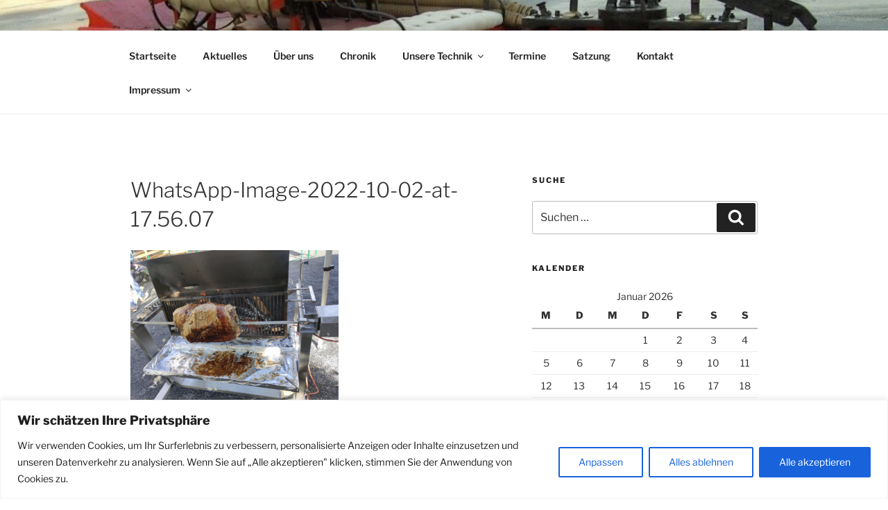

--- FILE ---
content_type: text/html; charset=utf-8
request_url: https://www.google.com/recaptcha/api2/anchor?ar=1&k=6Le2Pn0qAAAAALJR-1lp1C-_amLgIoTSXtwvmsuT&co=aHR0cHM6Ly93d3cuYWx0LXRlY2huaWstcHV0emthdS5kZTo0NDM.&hl=en&v=PoyoqOPhxBO7pBk68S4YbpHZ&size=invisible&anchor-ms=20000&execute-ms=30000&cb=w4vtzwn5707x
body_size: 48619
content:
<!DOCTYPE HTML><html dir="ltr" lang="en"><head><meta http-equiv="Content-Type" content="text/html; charset=UTF-8">
<meta http-equiv="X-UA-Compatible" content="IE=edge">
<title>reCAPTCHA</title>
<style type="text/css">
/* cyrillic-ext */
@font-face {
  font-family: 'Roboto';
  font-style: normal;
  font-weight: 400;
  font-stretch: 100%;
  src: url(//fonts.gstatic.com/s/roboto/v48/KFO7CnqEu92Fr1ME7kSn66aGLdTylUAMa3GUBHMdazTgWw.woff2) format('woff2');
  unicode-range: U+0460-052F, U+1C80-1C8A, U+20B4, U+2DE0-2DFF, U+A640-A69F, U+FE2E-FE2F;
}
/* cyrillic */
@font-face {
  font-family: 'Roboto';
  font-style: normal;
  font-weight: 400;
  font-stretch: 100%;
  src: url(//fonts.gstatic.com/s/roboto/v48/KFO7CnqEu92Fr1ME7kSn66aGLdTylUAMa3iUBHMdazTgWw.woff2) format('woff2');
  unicode-range: U+0301, U+0400-045F, U+0490-0491, U+04B0-04B1, U+2116;
}
/* greek-ext */
@font-face {
  font-family: 'Roboto';
  font-style: normal;
  font-weight: 400;
  font-stretch: 100%;
  src: url(//fonts.gstatic.com/s/roboto/v48/KFO7CnqEu92Fr1ME7kSn66aGLdTylUAMa3CUBHMdazTgWw.woff2) format('woff2');
  unicode-range: U+1F00-1FFF;
}
/* greek */
@font-face {
  font-family: 'Roboto';
  font-style: normal;
  font-weight: 400;
  font-stretch: 100%;
  src: url(//fonts.gstatic.com/s/roboto/v48/KFO7CnqEu92Fr1ME7kSn66aGLdTylUAMa3-UBHMdazTgWw.woff2) format('woff2');
  unicode-range: U+0370-0377, U+037A-037F, U+0384-038A, U+038C, U+038E-03A1, U+03A3-03FF;
}
/* math */
@font-face {
  font-family: 'Roboto';
  font-style: normal;
  font-weight: 400;
  font-stretch: 100%;
  src: url(//fonts.gstatic.com/s/roboto/v48/KFO7CnqEu92Fr1ME7kSn66aGLdTylUAMawCUBHMdazTgWw.woff2) format('woff2');
  unicode-range: U+0302-0303, U+0305, U+0307-0308, U+0310, U+0312, U+0315, U+031A, U+0326-0327, U+032C, U+032F-0330, U+0332-0333, U+0338, U+033A, U+0346, U+034D, U+0391-03A1, U+03A3-03A9, U+03B1-03C9, U+03D1, U+03D5-03D6, U+03F0-03F1, U+03F4-03F5, U+2016-2017, U+2034-2038, U+203C, U+2040, U+2043, U+2047, U+2050, U+2057, U+205F, U+2070-2071, U+2074-208E, U+2090-209C, U+20D0-20DC, U+20E1, U+20E5-20EF, U+2100-2112, U+2114-2115, U+2117-2121, U+2123-214F, U+2190, U+2192, U+2194-21AE, U+21B0-21E5, U+21F1-21F2, U+21F4-2211, U+2213-2214, U+2216-22FF, U+2308-230B, U+2310, U+2319, U+231C-2321, U+2336-237A, U+237C, U+2395, U+239B-23B7, U+23D0, U+23DC-23E1, U+2474-2475, U+25AF, U+25B3, U+25B7, U+25BD, U+25C1, U+25CA, U+25CC, U+25FB, U+266D-266F, U+27C0-27FF, U+2900-2AFF, U+2B0E-2B11, U+2B30-2B4C, U+2BFE, U+3030, U+FF5B, U+FF5D, U+1D400-1D7FF, U+1EE00-1EEFF;
}
/* symbols */
@font-face {
  font-family: 'Roboto';
  font-style: normal;
  font-weight: 400;
  font-stretch: 100%;
  src: url(//fonts.gstatic.com/s/roboto/v48/KFO7CnqEu92Fr1ME7kSn66aGLdTylUAMaxKUBHMdazTgWw.woff2) format('woff2');
  unicode-range: U+0001-000C, U+000E-001F, U+007F-009F, U+20DD-20E0, U+20E2-20E4, U+2150-218F, U+2190, U+2192, U+2194-2199, U+21AF, U+21E6-21F0, U+21F3, U+2218-2219, U+2299, U+22C4-22C6, U+2300-243F, U+2440-244A, U+2460-24FF, U+25A0-27BF, U+2800-28FF, U+2921-2922, U+2981, U+29BF, U+29EB, U+2B00-2BFF, U+4DC0-4DFF, U+FFF9-FFFB, U+10140-1018E, U+10190-1019C, U+101A0, U+101D0-101FD, U+102E0-102FB, U+10E60-10E7E, U+1D2C0-1D2D3, U+1D2E0-1D37F, U+1F000-1F0FF, U+1F100-1F1AD, U+1F1E6-1F1FF, U+1F30D-1F30F, U+1F315, U+1F31C, U+1F31E, U+1F320-1F32C, U+1F336, U+1F378, U+1F37D, U+1F382, U+1F393-1F39F, U+1F3A7-1F3A8, U+1F3AC-1F3AF, U+1F3C2, U+1F3C4-1F3C6, U+1F3CA-1F3CE, U+1F3D4-1F3E0, U+1F3ED, U+1F3F1-1F3F3, U+1F3F5-1F3F7, U+1F408, U+1F415, U+1F41F, U+1F426, U+1F43F, U+1F441-1F442, U+1F444, U+1F446-1F449, U+1F44C-1F44E, U+1F453, U+1F46A, U+1F47D, U+1F4A3, U+1F4B0, U+1F4B3, U+1F4B9, U+1F4BB, U+1F4BF, U+1F4C8-1F4CB, U+1F4D6, U+1F4DA, U+1F4DF, U+1F4E3-1F4E6, U+1F4EA-1F4ED, U+1F4F7, U+1F4F9-1F4FB, U+1F4FD-1F4FE, U+1F503, U+1F507-1F50B, U+1F50D, U+1F512-1F513, U+1F53E-1F54A, U+1F54F-1F5FA, U+1F610, U+1F650-1F67F, U+1F687, U+1F68D, U+1F691, U+1F694, U+1F698, U+1F6AD, U+1F6B2, U+1F6B9-1F6BA, U+1F6BC, U+1F6C6-1F6CF, U+1F6D3-1F6D7, U+1F6E0-1F6EA, U+1F6F0-1F6F3, U+1F6F7-1F6FC, U+1F700-1F7FF, U+1F800-1F80B, U+1F810-1F847, U+1F850-1F859, U+1F860-1F887, U+1F890-1F8AD, U+1F8B0-1F8BB, U+1F8C0-1F8C1, U+1F900-1F90B, U+1F93B, U+1F946, U+1F984, U+1F996, U+1F9E9, U+1FA00-1FA6F, U+1FA70-1FA7C, U+1FA80-1FA89, U+1FA8F-1FAC6, U+1FACE-1FADC, U+1FADF-1FAE9, U+1FAF0-1FAF8, U+1FB00-1FBFF;
}
/* vietnamese */
@font-face {
  font-family: 'Roboto';
  font-style: normal;
  font-weight: 400;
  font-stretch: 100%;
  src: url(//fonts.gstatic.com/s/roboto/v48/KFO7CnqEu92Fr1ME7kSn66aGLdTylUAMa3OUBHMdazTgWw.woff2) format('woff2');
  unicode-range: U+0102-0103, U+0110-0111, U+0128-0129, U+0168-0169, U+01A0-01A1, U+01AF-01B0, U+0300-0301, U+0303-0304, U+0308-0309, U+0323, U+0329, U+1EA0-1EF9, U+20AB;
}
/* latin-ext */
@font-face {
  font-family: 'Roboto';
  font-style: normal;
  font-weight: 400;
  font-stretch: 100%;
  src: url(//fonts.gstatic.com/s/roboto/v48/KFO7CnqEu92Fr1ME7kSn66aGLdTylUAMa3KUBHMdazTgWw.woff2) format('woff2');
  unicode-range: U+0100-02BA, U+02BD-02C5, U+02C7-02CC, U+02CE-02D7, U+02DD-02FF, U+0304, U+0308, U+0329, U+1D00-1DBF, U+1E00-1E9F, U+1EF2-1EFF, U+2020, U+20A0-20AB, U+20AD-20C0, U+2113, U+2C60-2C7F, U+A720-A7FF;
}
/* latin */
@font-face {
  font-family: 'Roboto';
  font-style: normal;
  font-weight: 400;
  font-stretch: 100%;
  src: url(//fonts.gstatic.com/s/roboto/v48/KFO7CnqEu92Fr1ME7kSn66aGLdTylUAMa3yUBHMdazQ.woff2) format('woff2');
  unicode-range: U+0000-00FF, U+0131, U+0152-0153, U+02BB-02BC, U+02C6, U+02DA, U+02DC, U+0304, U+0308, U+0329, U+2000-206F, U+20AC, U+2122, U+2191, U+2193, U+2212, U+2215, U+FEFF, U+FFFD;
}
/* cyrillic-ext */
@font-face {
  font-family: 'Roboto';
  font-style: normal;
  font-weight: 500;
  font-stretch: 100%;
  src: url(//fonts.gstatic.com/s/roboto/v48/KFO7CnqEu92Fr1ME7kSn66aGLdTylUAMa3GUBHMdazTgWw.woff2) format('woff2');
  unicode-range: U+0460-052F, U+1C80-1C8A, U+20B4, U+2DE0-2DFF, U+A640-A69F, U+FE2E-FE2F;
}
/* cyrillic */
@font-face {
  font-family: 'Roboto';
  font-style: normal;
  font-weight: 500;
  font-stretch: 100%;
  src: url(//fonts.gstatic.com/s/roboto/v48/KFO7CnqEu92Fr1ME7kSn66aGLdTylUAMa3iUBHMdazTgWw.woff2) format('woff2');
  unicode-range: U+0301, U+0400-045F, U+0490-0491, U+04B0-04B1, U+2116;
}
/* greek-ext */
@font-face {
  font-family: 'Roboto';
  font-style: normal;
  font-weight: 500;
  font-stretch: 100%;
  src: url(//fonts.gstatic.com/s/roboto/v48/KFO7CnqEu92Fr1ME7kSn66aGLdTylUAMa3CUBHMdazTgWw.woff2) format('woff2');
  unicode-range: U+1F00-1FFF;
}
/* greek */
@font-face {
  font-family: 'Roboto';
  font-style: normal;
  font-weight: 500;
  font-stretch: 100%;
  src: url(//fonts.gstatic.com/s/roboto/v48/KFO7CnqEu92Fr1ME7kSn66aGLdTylUAMa3-UBHMdazTgWw.woff2) format('woff2');
  unicode-range: U+0370-0377, U+037A-037F, U+0384-038A, U+038C, U+038E-03A1, U+03A3-03FF;
}
/* math */
@font-face {
  font-family: 'Roboto';
  font-style: normal;
  font-weight: 500;
  font-stretch: 100%;
  src: url(//fonts.gstatic.com/s/roboto/v48/KFO7CnqEu92Fr1ME7kSn66aGLdTylUAMawCUBHMdazTgWw.woff2) format('woff2');
  unicode-range: U+0302-0303, U+0305, U+0307-0308, U+0310, U+0312, U+0315, U+031A, U+0326-0327, U+032C, U+032F-0330, U+0332-0333, U+0338, U+033A, U+0346, U+034D, U+0391-03A1, U+03A3-03A9, U+03B1-03C9, U+03D1, U+03D5-03D6, U+03F0-03F1, U+03F4-03F5, U+2016-2017, U+2034-2038, U+203C, U+2040, U+2043, U+2047, U+2050, U+2057, U+205F, U+2070-2071, U+2074-208E, U+2090-209C, U+20D0-20DC, U+20E1, U+20E5-20EF, U+2100-2112, U+2114-2115, U+2117-2121, U+2123-214F, U+2190, U+2192, U+2194-21AE, U+21B0-21E5, U+21F1-21F2, U+21F4-2211, U+2213-2214, U+2216-22FF, U+2308-230B, U+2310, U+2319, U+231C-2321, U+2336-237A, U+237C, U+2395, U+239B-23B7, U+23D0, U+23DC-23E1, U+2474-2475, U+25AF, U+25B3, U+25B7, U+25BD, U+25C1, U+25CA, U+25CC, U+25FB, U+266D-266F, U+27C0-27FF, U+2900-2AFF, U+2B0E-2B11, U+2B30-2B4C, U+2BFE, U+3030, U+FF5B, U+FF5D, U+1D400-1D7FF, U+1EE00-1EEFF;
}
/* symbols */
@font-face {
  font-family: 'Roboto';
  font-style: normal;
  font-weight: 500;
  font-stretch: 100%;
  src: url(//fonts.gstatic.com/s/roboto/v48/KFO7CnqEu92Fr1ME7kSn66aGLdTylUAMaxKUBHMdazTgWw.woff2) format('woff2');
  unicode-range: U+0001-000C, U+000E-001F, U+007F-009F, U+20DD-20E0, U+20E2-20E4, U+2150-218F, U+2190, U+2192, U+2194-2199, U+21AF, U+21E6-21F0, U+21F3, U+2218-2219, U+2299, U+22C4-22C6, U+2300-243F, U+2440-244A, U+2460-24FF, U+25A0-27BF, U+2800-28FF, U+2921-2922, U+2981, U+29BF, U+29EB, U+2B00-2BFF, U+4DC0-4DFF, U+FFF9-FFFB, U+10140-1018E, U+10190-1019C, U+101A0, U+101D0-101FD, U+102E0-102FB, U+10E60-10E7E, U+1D2C0-1D2D3, U+1D2E0-1D37F, U+1F000-1F0FF, U+1F100-1F1AD, U+1F1E6-1F1FF, U+1F30D-1F30F, U+1F315, U+1F31C, U+1F31E, U+1F320-1F32C, U+1F336, U+1F378, U+1F37D, U+1F382, U+1F393-1F39F, U+1F3A7-1F3A8, U+1F3AC-1F3AF, U+1F3C2, U+1F3C4-1F3C6, U+1F3CA-1F3CE, U+1F3D4-1F3E0, U+1F3ED, U+1F3F1-1F3F3, U+1F3F5-1F3F7, U+1F408, U+1F415, U+1F41F, U+1F426, U+1F43F, U+1F441-1F442, U+1F444, U+1F446-1F449, U+1F44C-1F44E, U+1F453, U+1F46A, U+1F47D, U+1F4A3, U+1F4B0, U+1F4B3, U+1F4B9, U+1F4BB, U+1F4BF, U+1F4C8-1F4CB, U+1F4D6, U+1F4DA, U+1F4DF, U+1F4E3-1F4E6, U+1F4EA-1F4ED, U+1F4F7, U+1F4F9-1F4FB, U+1F4FD-1F4FE, U+1F503, U+1F507-1F50B, U+1F50D, U+1F512-1F513, U+1F53E-1F54A, U+1F54F-1F5FA, U+1F610, U+1F650-1F67F, U+1F687, U+1F68D, U+1F691, U+1F694, U+1F698, U+1F6AD, U+1F6B2, U+1F6B9-1F6BA, U+1F6BC, U+1F6C6-1F6CF, U+1F6D3-1F6D7, U+1F6E0-1F6EA, U+1F6F0-1F6F3, U+1F6F7-1F6FC, U+1F700-1F7FF, U+1F800-1F80B, U+1F810-1F847, U+1F850-1F859, U+1F860-1F887, U+1F890-1F8AD, U+1F8B0-1F8BB, U+1F8C0-1F8C1, U+1F900-1F90B, U+1F93B, U+1F946, U+1F984, U+1F996, U+1F9E9, U+1FA00-1FA6F, U+1FA70-1FA7C, U+1FA80-1FA89, U+1FA8F-1FAC6, U+1FACE-1FADC, U+1FADF-1FAE9, U+1FAF0-1FAF8, U+1FB00-1FBFF;
}
/* vietnamese */
@font-face {
  font-family: 'Roboto';
  font-style: normal;
  font-weight: 500;
  font-stretch: 100%;
  src: url(//fonts.gstatic.com/s/roboto/v48/KFO7CnqEu92Fr1ME7kSn66aGLdTylUAMa3OUBHMdazTgWw.woff2) format('woff2');
  unicode-range: U+0102-0103, U+0110-0111, U+0128-0129, U+0168-0169, U+01A0-01A1, U+01AF-01B0, U+0300-0301, U+0303-0304, U+0308-0309, U+0323, U+0329, U+1EA0-1EF9, U+20AB;
}
/* latin-ext */
@font-face {
  font-family: 'Roboto';
  font-style: normal;
  font-weight: 500;
  font-stretch: 100%;
  src: url(//fonts.gstatic.com/s/roboto/v48/KFO7CnqEu92Fr1ME7kSn66aGLdTylUAMa3KUBHMdazTgWw.woff2) format('woff2');
  unicode-range: U+0100-02BA, U+02BD-02C5, U+02C7-02CC, U+02CE-02D7, U+02DD-02FF, U+0304, U+0308, U+0329, U+1D00-1DBF, U+1E00-1E9F, U+1EF2-1EFF, U+2020, U+20A0-20AB, U+20AD-20C0, U+2113, U+2C60-2C7F, U+A720-A7FF;
}
/* latin */
@font-face {
  font-family: 'Roboto';
  font-style: normal;
  font-weight: 500;
  font-stretch: 100%;
  src: url(//fonts.gstatic.com/s/roboto/v48/KFO7CnqEu92Fr1ME7kSn66aGLdTylUAMa3yUBHMdazQ.woff2) format('woff2');
  unicode-range: U+0000-00FF, U+0131, U+0152-0153, U+02BB-02BC, U+02C6, U+02DA, U+02DC, U+0304, U+0308, U+0329, U+2000-206F, U+20AC, U+2122, U+2191, U+2193, U+2212, U+2215, U+FEFF, U+FFFD;
}
/* cyrillic-ext */
@font-face {
  font-family: 'Roboto';
  font-style: normal;
  font-weight: 900;
  font-stretch: 100%;
  src: url(//fonts.gstatic.com/s/roboto/v48/KFO7CnqEu92Fr1ME7kSn66aGLdTylUAMa3GUBHMdazTgWw.woff2) format('woff2');
  unicode-range: U+0460-052F, U+1C80-1C8A, U+20B4, U+2DE0-2DFF, U+A640-A69F, U+FE2E-FE2F;
}
/* cyrillic */
@font-face {
  font-family: 'Roboto';
  font-style: normal;
  font-weight: 900;
  font-stretch: 100%;
  src: url(//fonts.gstatic.com/s/roboto/v48/KFO7CnqEu92Fr1ME7kSn66aGLdTylUAMa3iUBHMdazTgWw.woff2) format('woff2');
  unicode-range: U+0301, U+0400-045F, U+0490-0491, U+04B0-04B1, U+2116;
}
/* greek-ext */
@font-face {
  font-family: 'Roboto';
  font-style: normal;
  font-weight: 900;
  font-stretch: 100%;
  src: url(//fonts.gstatic.com/s/roboto/v48/KFO7CnqEu92Fr1ME7kSn66aGLdTylUAMa3CUBHMdazTgWw.woff2) format('woff2');
  unicode-range: U+1F00-1FFF;
}
/* greek */
@font-face {
  font-family: 'Roboto';
  font-style: normal;
  font-weight: 900;
  font-stretch: 100%;
  src: url(//fonts.gstatic.com/s/roboto/v48/KFO7CnqEu92Fr1ME7kSn66aGLdTylUAMa3-UBHMdazTgWw.woff2) format('woff2');
  unicode-range: U+0370-0377, U+037A-037F, U+0384-038A, U+038C, U+038E-03A1, U+03A3-03FF;
}
/* math */
@font-face {
  font-family: 'Roboto';
  font-style: normal;
  font-weight: 900;
  font-stretch: 100%;
  src: url(//fonts.gstatic.com/s/roboto/v48/KFO7CnqEu92Fr1ME7kSn66aGLdTylUAMawCUBHMdazTgWw.woff2) format('woff2');
  unicode-range: U+0302-0303, U+0305, U+0307-0308, U+0310, U+0312, U+0315, U+031A, U+0326-0327, U+032C, U+032F-0330, U+0332-0333, U+0338, U+033A, U+0346, U+034D, U+0391-03A1, U+03A3-03A9, U+03B1-03C9, U+03D1, U+03D5-03D6, U+03F0-03F1, U+03F4-03F5, U+2016-2017, U+2034-2038, U+203C, U+2040, U+2043, U+2047, U+2050, U+2057, U+205F, U+2070-2071, U+2074-208E, U+2090-209C, U+20D0-20DC, U+20E1, U+20E5-20EF, U+2100-2112, U+2114-2115, U+2117-2121, U+2123-214F, U+2190, U+2192, U+2194-21AE, U+21B0-21E5, U+21F1-21F2, U+21F4-2211, U+2213-2214, U+2216-22FF, U+2308-230B, U+2310, U+2319, U+231C-2321, U+2336-237A, U+237C, U+2395, U+239B-23B7, U+23D0, U+23DC-23E1, U+2474-2475, U+25AF, U+25B3, U+25B7, U+25BD, U+25C1, U+25CA, U+25CC, U+25FB, U+266D-266F, U+27C0-27FF, U+2900-2AFF, U+2B0E-2B11, U+2B30-2B4C, U+2BFE, U+3030, U+FF5B, U+FF5D, U+1D400-1D7FF, U+1EE00-1EEFF;
}
/* symbols */
@font-face {
  font-family: 'Roboto';
  font-style: normal;
  font-weight: 900;
  font-stretch: 100%;
  src: url(//fonts.gstatic.com/s/roboto/v48/KFO7CnqEu92Fr1ME7kSn66aGLdTylUAMaxKUBHMdazTgWw.woff2) format('woff2');
  unicode-range: U+0001-000C, U+000E-001F, U+007F-009F, U+20DD-20E0, U+20E2-20E4, U+2150-218F, U+2190, U+2192, U+2194-2199, U+21AF, U+21E6-21F0, U+21F3, U+2218-2219, U+2299, U+22C4-22C6, U+2300-243F, U+2440-244A, U+2460-24FF, U+25A0-27BF, U+2800-28FF, U+2921-2922, U+2981, U+29BF, U+29EB, U+2B00-2BFF, U+4DC0-4DFF, U+FFF9-FFFB, U+10140-1018E, U+10190-1019C, U+101A0, U+101D0-101FD, U+102E0-102FB, U+10E60-10E7E, U+1D2C0-1D2D3, U+1D2E0-1D37F, U+1F000-1F0FF, U+1F100-1F1AD, U+1F1E6-1F1FF, U+1F30D-1F30F, U+1F315, U+1F31C, U+1F31E, U+1F320-1F32C, U+1F336, U+1F378, U+1F37D, U+1F382, U+1F393-1F39F, U+1F3A7-1F3A8, U+1F3AC-1F3AF, U+1F3C2, U+1F3C4-1F3C6, U+1F3CA-1F3CE, U+1F3D4-1F3E0, U+1F3ED, U+1F3F1-1F3F3, U+1F3F5-1F3F7, U+1F408, U+1F415, U+1F41F, U+1F426, U+1F43F, U+1F441-1F442, U+1F444, U+1F446-1F449, U+1F44C-1F44E, U+1F453, U+1F46A, U+1F47D, U+1F4A3, U+1F4B0, U+1F4B3, U+1F4B9, U+1F4BB, U+1F4BF, U+1F4C8-1F4CB, U+1F4D6, U+1F4DA, U+1F4DF, U+1F4E3-1F4E6, U+1F4EA-1F4ED, U+1F4F7, U+1F4F9-1F4FB, U+1F4FD-1F4FE, U+1F503, U+1F507-1F50B, U+1F50D, U+1F512-1F513, U+1F53E-1F54A, U+1F54F-1F5FA, U+1F610, U+1F650-1F67F, U+1F687, U+1F68D, U+1F691, U+1F694, U+1F698, U+1F6AD, U+1F6B2, U+1F6B9-1F6BA, U+1F6BC, U+1F6C6-1F6CF, U+1F6D3-1F6D7, U+1F6E0-1F6EA, U+1F6F0-1F6F3, U+1F6F7-1F6FC, U+1F700-1F7FF, U+1F800-1F80B, U+1F810-1F847, U+1F850-1F859, U+1F860-1F887, U+1F890-1F8AD, U+1F8B0-1F8BB, U+1F8C0-1F8C1, U+1F900-1F90B, U+1F93B, U+1F946, U+1F984, U+1F996, U+1F9E9, U+1FA00-1FA6F, U+1FA70-1FA7C, U+1FA80-1FA89, U+1FA8F-1FAC6, U+1FACE-1FADC, U+1FADF-1FAE9, U+1FAF0-1FAF8, U+1FB00-1FBFF;
}
/* vietnamese */
@font-face {
  font-family: 'Roboto';
  font-style: normal;
  font-weight: 900;
  font-stretch: 100%;
  src: url(//fonts.gstatic.com/s/roboto/v48/KFO7CnqEu92Fr1ME7kSn66aGLdTylUAMa3OUBHMdazTgWw.woff2) format('woff2');
  unicode-range: U+0102-0103, U+0110-0111, U+0128-0129, U+0168-0169, U+01A0-01A1, U+01AF-01B0, U+0300-0301, U+0303-0304, U+0308-0309, U+0323, U+0329, U+1EA0-1EF9, U+20AB;
}
/* latin-ext */
@font-face {
  font-family: 'Roboto';
  font-style: normal;
  font-weight: 900;
  font-stretch: 100%;
  src: url(//fonts.gstatic.com/s/roboto/v48/KFO7CnqEu92Fr1ME7kSn66aGLdTylUAMa3KUBHMdazTgWw.woff2) format('woff2');
  unicode-range: U+0100-02BA, U+02BD-02C5, U+02C7-02CC, U+02CE-02D7, U+02DD-02FF, U+0304, U+0308, U+0329, U+1D00-1DBF, U+1E00-1E9F, U+1EF2-1EFF, U+2020, U+20A0-20AB, U+20AD-20C0, U+2113, U+2C60-2C7F, U+A720-A7FF;
}
/* latin */
@font-face {
  font-family: 'Roboto';
  font-style: normal;
  font-weight: 900;
  font-stretch: 100%;
  src: url(//fonts.gstatic.com/s/roboto/v48/KFO7CnqEu92Fr1ME7kSn66aGLdTylUAMa3yUBHMdazQ.woff2) format('woff2');
  unicode-range: U+0000-00FF, U+0131, U+0152-0153, U+02BB-02BC, U+02C6, U+02DA, U+02DC, U+0304, U+0308, U+0329, U+2000-206F, U+20AC, U+2122, U+2191, U+2193, U+2212, U+2215, U+FEFF, U+FFFD;
}

</style>
<link rel="stylesheet" type="text/css" href="https://www.gstatic.com/recaptcha/releases/PoyoqOPhxBO7pBk68S4YbpHZ/styles__ltr.css">
<script nonce="cduSEi00kJzzUA5k1PdndQ" type="text/javascript">window['__recaptcha_api'] = 'https://www.google.com/recaptcha/api2/';</script>
<script type="text/javascript" src="https://www.gstatic.com/recaptcha/releases/PoyoqOPhxBO7pBk68S4YbpHZ/recaptcha__en.js" nonce="cduSEi00kJzzUA5k1PdndQ">
      
    </script></head>
<body><div id="rc-anchor-alert" class="rc-anchor-alert"></div>
<input type="hidden" id="recaptcha-token" value="[base64]">
<script type="text/javascript" nonce="cduSEi00kJzzUA5k1PdndQ">
      recaptcha.anchor.Main.init("[\x22ainput\x22,[\x22bgdata\x22,\x22\x22,\[base64]/[base64]/MjU1Ong/[base64]/[base64]/[base64]/[base64]/[base64]/[base64]/[base64]/[base64]/[base64]/[base64]/[base64]/[base64]/[base64]/[base64]/[base64]\\u003d\x22,\[base64]\x22,\[base64]/Cjj0kwq9Ew6jCvcOQJwjCkRJfJ8OTwoZnw4kcw5/[base64]/[base64]/DohlRw6fDjzMKCMOmwoERwpvCkTfDqCPDgsKTwpFLJXEeSMKHaEbCq8OdLijDscO+wohtwp4kPsOGwopYY8OaQBNVfsOlwqDDsB9Iw4zCr0rDuDPCu13DqsObwqNCw47ClQ/DqABVw6g8w5vDl8Oww7E4d2LDoMKyQ2pbZUdhwogzIWvCs8OJWcKfO30Kwr1HwpREF8K8Z8Osw73DrMKsw6/[base64]/[base64]/DtcO4KVvDrx3DvnjChxDDkcK3wrwNw7JFc0hawqrCmFMDw5/[base64]/w55DTjfCpELDhx/[base64]/DsMOVYjbCkiPCmsKwH8OTw5TCpG3DlMOuOMORRcOzQ3knw4UPFcOILsOwPsK0w5LDiHDDrMKDw6okPsOIGWDDvQZ/wosQGcODNnteRMOew7dGTmfCj1DDuUXCqjfCs2JrwpIqw6/CnRXCijkjwpdew6PCtBvDocOxdHXCol/[base64]/CvcOPdUVhJyYuwqc2KBAzScOzQw5CH08KIhFqHsOQMsOyF8KRCsKowrIfG8OKPcOBWG3DpMOvDy3CiRHDj8KNUsKyDnR0e8KmdVDDkMOFYsOzw4N1ZcK/S0jCsFxpR8KcwrjDq1DDm8O/Fy4HDTbChz0Mw500VcKPw4DDthl4w48awpTDmSLCj1bDo27DgsKGwqV6JsK9BMKhw4Bjwq/DiTrDgMKpw7HDuMO3I8KdA8OkPjM0wrzCrCjCgR/[base64]/[base64]/CncKSwqbCi8OPwq0hw6opPHrDuHrDg07DqMKswoXDnlA3w7ZsWxkUw73Dq2/DkSB9HkvDkBVKw7vCgwXCosKWwrDDtHHCqMO0w71ow64RwrcBwoDDvsONw5rCnCZvECJ0VAIzwpvDmMKkwrXCicKow67Cj0HCuTUWbAd1GcKSICTDjh8Fw7HCvcK8M8OPwrZ1M8KtwonCncK5wos7w5HDi8Oxw43Dg8KjaMKrfTLCp8K+w5DCpBvDgw/DssKTwpbDuCNfwowvw6tawoTDoMK6e0BMHQrDocKoHRbCsMKKw4HDrlo6w5vDhXPDjsO5wpTDg2jDvQcyXgAzwoHDjRzCrXVTCsKOwpcJRCbDly5WUMKFw4XCj0NzwqXDrsONYzrDjmfDscKsEMOrZWbDqsO/MQojfWkdUm4Bwo7CoFDChR1ewrDChjfChlpWG8KHwqrDvG3Dhlwnw6XDgMKaElPCv8K8U8ODLXcQbTfDujAYw74xwqjDg17DqCgCw6LCr8KOb8OdOMK1w5DCncKOw6NKWcO9c8KkCkrCgT7DpGgyMwXCoMK/wr0oNVR7w7/DtlstYDzCoGxCLMKxdn9iw7HCsTfCtUUvw45MwpNpQCjDtMODW08DGGZFw7TDi0B6wpXDs8OlfTfCvMKkw4nDv3XDkn/CqcKCwrLCi8Kzw55LTsOdwonDlkLCk2XDtVrCryY4w4p0w6LDl0vDhB05C8KfYcK1wpJxw79xIj/Cthc/woZTGMKGbANdwrg8wqtUw5F+w7XDhsKow7PDqMKOwqIUw5J2w6jDu8KqWCXDrMOcMsOxwrZORcOfDgUtwqAAw4bCkMO6Fg1jwo0dw5vChhJ8w7BNOypTOsKSFQjClsK8wqPDq3rCnz46X3k/McKHRsKiwrvDvBZpa1rCr8OiEMOsfVNrFFp4w7HClFMCPHQaw67Ct8OZw753worDl0IyfRw3w4vDswYywp/DlMKXw5Q7w6E1NlvCisOUMcOmwrs5DsKAw6x6SgPDgMO5ccO9R8OHYB/CujDCsBzCsHbCisO6BMKnNMKWJXfDgBbDtSTDj8O4wpXCjsKBw5wTVcKnw5ZoLA3DgFvChUPColXDt08SeFjDg8Oqw7HDpMOCwpvCqD5WE1bDk1smasOjw4jCo8KTw5rChxTDkhZfamEgEls/clbDgk7CuMODwr7Dk8KlTMO+wqbDoMKfWVPDjFLDpEzDjMOwCsKcwovDuMKaw5XDocK1JWUQwqJWwofDt29VwoHCpsOLw7Uww45awr3Cm8OeSnjDjg/DncO/wpx1w59NVMOcw7nDjnDCrsKHw5zDrsKnXUXCrMKJw6XDshTCgMKgfFLCqEsHw7zChMOMwqo5HMOZw5PCjWUZw6p6w6DCucOKa8OAPyvCjsORcyDDvWEmwoHCrwAdwphDw604YVjDqmh1w41yw60Xwrp5wr9awpN+EWvChkLCvMKlw7XCqMKfw6wdw58LwoRswp/CncOlASoOw4lkw58OwrDCkUXDhsO7ZcOYNWLCkS93KsODcGh2bMKzworDgg/Cphosw4YzwprDsMKgwo50X8K0w64kwqpeASImw7F4PEQRw5zDki/[base64]/Cm0vCo8OYw4E2YkAkw5cRwqPDhAXCtjDChSMRbsKQL8O4w7N2OsKNw4ZeSk7DgE1mwoHDrzHDoFN0UQ/Dt8OYF8OcEMO8w4dDw64AZMKFPUlywrvDj8Oww4bCh8KdOkAeJcOtRsKew4jDsMOPYcKPecKMwoVVOcO0ScKJX8OWY8O4Q8Omw5rCoxlqwp9ec8K1QS0DOMKdwo3DjgDDqw0ywqvCvyfCvMKsw5HCki/[base64]/[base64]/eGx/BUFowplzdnRgw5wuw4cHTcOAw5RLZMOWwqrDiUB1U8KYw7vCncO3dMOCW8OUdlLDucKBw64Cw7hawq5RZcOrwpVCw6TCo8K6OsKJK0jCnsKJwo/[base64]/Egojwq8kwqTCuXxdw7bDn8Knw7rCgm0TGcKgwo7DtsOKwq1Dwq4uV1M3bCfCmhTDuSnDgEXCssKZBMKtwp/[base64]/[base64]/NX07dmPDrlTCiV9Fw68sN3RGwphdSMOHfCtEw7vCoHbDuMKrwp5Nw47Dq8KDwqfCuSczDcKSwqTDscKcWcK0UxbCrQvDt3TDm8OAb8KKw5guwqjDoDEtwrFnwo7Cp3sXw7bDrl/DrMO8w7rDt8K9AMO4WyRew57DuzcBMcOPwp80wqkDw5ldLU4Nd8KlwqVRYzc/[base64]/Ew3Dg8KIwp8Sw4EUw7XDm3YjwoHCj1fCm8KnwqYoMEN/wrAAw63DlsOTXmjDji/CmsKca8KGc3RawrPDpmHDnBwrWcOSw5h8fMO2QVQ/wqMRW8Onf8KQWsOZDhAbwqUow6/Dk8Ocwr3CksOswq8bwqfDgcKMHsOia8OrdmDCgjvCk1PClEV+w5fCkMOhwpYKwpfCpMKDccO3wot1w6PCssO6w6vDuMKuwp/DuVjCujrDh19uKMKYAMO4XAhfwqd5wqpYwqPDi8O0B2jDsHBqCMKjR1zDmTBTN8OKwqrDncOCwrzCuMKHLWbDlMK7w5Mgw6jDjlLDiG0uwrHDtGsjwo/CrMOCXcOXwrLDmcKZSxo/wpHDgmAXMMOSwrkPQMKAw71GWnxLLMKWW8KUZDfDsSNMw5p0w6/Dt8K/wpQtc8O2w4bCi8OLwpzDmG/[base64]/CiQzCusOvwpnCj8KPIMKAw797wpgIX0NZenJKw6NPw4LDrnnDhcK8wq3CusKAw5fCisKDRApsFQZHdkJAWFPDmcKBwpgJw6ZpMMK1S8OYw57CvcOQJMOgw6DDlFImI8OqN2zCt3Iqw5rDnybCsjoRF8OSwoYpw7XCrBBGCzHClcKww6MgU8K+w5DDmcKeTsKiw6pbZB/DoxXDnDY0wpfCt0tmAsOeMmTCqlxVw5QmbcOmYcO3a8KTWGw6wpwOwohZw5csw7Zrw7/DtVYCVHciJMO/w759PMOhwp7Dg8KjDMK+w77Dh1hkAsOyQsKQfV3Csw9Uwo1Zw7TCs2hzfxscw6LCtiM6w7QlQMOkL8OFRhYTAmM4wpzChCNhwpnCnxTCrS/DsMO1DnfCoAxTAcOAwrJDw5wgE8O3KEoCQ8KrbMKewr1Kw5c/M1B3c8K/w4vCkMOsPMKFYWzCvMO5I8OPwrHDtMKuwoUlw5TDhMK1wrwTXWkdw7fDhMKkS3LDiMK/S8OtwoI6AsOgXVBMRAzDmMK5d8OUwrzCksO2JGzDiwnDq3PDrRYuWMKKI8KRwpHDncOfwqlFw6BgYnxsFMO5wokVMcOkCBTCjcK+LUTDqBVEeGYBdnDCmMKZw5IDMibClcKKXW/DuDrCtMK9w7VAKsOwwpDCk8K8b8OLAHrDusKPwqUmwqjCu8Kww5LDv3LCnAkpw6UYwr08w4jCp8OBwqzDuMOeecKlK8OSw7JPwqbDk8KZwoVTwrzCkyROOsKaG8OfNEzCtMK5IVHCmsOyw48Xw5xgw4U9J8OSc8Kmw60Jw5PCgH/DjsKvwqPCi8OrSCwxw6Q1dsKJXMKqWMKiSsOqYiTCrC4mwrPDlsKawrHCqlM5UsK4UGMdc8Ojw5tXwpdQDkbDpipcw6t0w5TCpMKLw7kSUsO/wqDCkMO5G2LCv8K4w5MSw5hWw5k8PMK2w5Vmw5ttKDvDoCjCmcK+w5cAwpkTw63Cj8KvJcKuTSrDoMObPsObOH7CmsKKJSLDmnh1TRzDugHDihMuUMOAU8KewpnDtcKmS8KWwqcTw4leUHUswo5iwoPCpMKzIcKcwo0cw7UoIMKawpPCu8OCwo8VK8OVw6xXwqnCnX/DsMOVw67Cm8Kvwpp1NcKBUsONwqjDtjnCq8KxwrNhIQsLdVfCkcK7UmwCAsKkVU7Cu8OywrDDnzkWw6/DqwXCnALCskRNNsOSw7TCq3xkw5bClTAbw4TCmXLCmMKPBERkwpvCgcKmw4PDmkTCn8OkAcOcWzsRDBtVS8OAwoPDtlp6YSDDrsO2wrbDlcK6IcKlw6JbcRHCssObbQUFwrTClcOZw4Bxw54tw5jCgcOlcwIAUcOhQsOyw5/CmsOvQ8Kew6UhI8K0wqbDmyMdUcKxdcOPLcKnLcKsDTrCssOIfGUzCRNMw6xQMCQEFcKywpMcJSpxw5FKw67CpgHDsUxWwoB8fjfCqMOsw7E/[base64]/[base64]/[base64]/U8OPwrVBSMK1wpgNaGNZw6JJwrIGwrzCj8Ktw7LDlG52w7srw5XDixsFZcOtwq5JQcKNEEDClQrDjmFOScK8QH3DhVZpE8KvJ8KCw4DCiwTDjVU8wpVQwrpqw6tVw7/DjcOSw4TDmcO7RDPDgWQOVmgVKw0EwrRBwpdyw4piw4kjDxzCnzbCp8KGwr0Bw4tAw4HCvm4+w4jDtgHDncKxwpnDo1jDlk7Cs8OTE2JBNcOowokkwq7CocKjw4w3woElw40FasKyw6jDn8KUSl/CrMOVwqM9wprDqCkgw5bCisKhLHYWczbCrBJjYcO/[base64]/[base64]/wrzDvsOlfMKwPgVUOMOLw5/DjiXCh0tmwr7Dg8O3wpfCt8O6w4fCscO6wpUhw57DicKrCMKKwrLCkC9WwpMjbVTCo8Kpw73Dk8OYGcOBYVvDlsO5UxPDiUXDoMODw6sJEMK4w6vDllbCv8KnOwZlOMK/QcOTw7zDlsKLwrscwrTDmWI4w53DqMKpw5xhEcOCCMKLMUzCmcOFUcK8w7oaamR4QMOSw4dawoUkI8KPLsKowrPDhwXCuMKdBsO4cGrDoMOgYsK2E8ODw4wMwpvCpcO0YjsYR8O/[base64]/Drw7DusKCV8KLw5LCmcKNfw7CosKgblnDtMK0dikCJsOre8O3wr/[base64]/wo3CkkjCncOoLcKfN8OaDRtYeMOlwqfDtMO6w4dsAsOiSsKhIsOvFcKDwpFvw78Sw6PCjxE4wrzDriNDwrPCkmxtw7HCnTMidEMvYsOpw6VOF8ORfsK0TcOUGMKjeW8ow5dvAhbCnsOhwoDDnD3Ckmw+wqFZFcOZfcK2wrLDmjcYa8OSw5/[base64]/[base64]/CtWJQaMKnBsOEwr3Dhn5pw7TCrMK/w6ldDS/Dp25EMz3DlBQVw5zDokLDnTnCoiYPwo4xwq/CuD5DPlE5TsKdOHIHasO2w48Rwpliw4IvwpctVjjDuh1OBcOKXMKlw4PCjsKVwp/DtWFlTsOGw74pCcOWC0JmAlY8wrQBwpRiw6/Dj8KsOcKGwoPDsMOhXjE8CHTDpMOfwrwow49mwp3DhhvCrsKBwodYwoDCoGPCp8KZDhA2KmHDicONaTBBw6/DpVHCrsKGw503NVw8w7MhDcKkGcO5w48Fw5ojCcKdw4/Do8OsMsKYwoRCPQzDtHNPOcKaah7CuyAuwp/Ci0BXw4tGe8K9OFzCgQ7Ds8OAb1jCvw09w6UNCsKzK8KjLXEIUQ/CoEHCpsK/[base64]/wrHChsKbwrbDgMKMwqbCnsKWwqMow4sgLhMxwqMKRsOZwpTDvA5kbAk1bcOIwpjCnsOdFWHCrVjDtCpFGMOLw4PCgsKFwpzCj2xrwrXCpMOvKMOKwrESbVDDgcObMVs/w6/CsgrDpDxSwp52B1AdfE3Dh2/Cq8KNCBbDtsOMw4IWecKZw73Ch8Oiw7TCkcK5w6vCimzCuVTDuMOjLFzCqMOFYSDDvMOZwpPCl2PDm8KsIyLCqcKTesKbwpLCrSbDrQNFw5c1NHzCssKVFMOwU8KqAsOPbsO6w5wLSULDtB/[base64]/DvMOfFsKWAmHCszbCgiR9wo5Mw5dnE8OqA1F3wqDDisOzw4DDj8KlwqfDksOyK8KIQMKiw6XCkMKlw5HCrMKvc8O1w4MwwpJresORw4LCoMO0w53Dj8OcwoXCu1JTwozCr1hNCwvDsC/CviA2wqfCj8KqbMOQwrvDqMKaw5UIbFvCjB/CucKpwqzCpTUEwr4cAcOow7jCu8KPw4bCjcKQJcOSB8K9w5bDrcOpw4HCjT3CqkBgw5LCmg/CrF1Lw4bDoA9fwo3DtmJpwp/Cm03DmmTDg8KwHsOpCMKbU8KtwrAVwp3CllDCvsOzwqcRw6gYYysxwpkCCVV/wrkIw49Fwq9uw5zCvMO5TcO1wonDmsKdJ8OmOkVCPcKVCw/Di3HDpBPCncKPHsOJE8OhwrE/w6HCqnbCjMObwpfDvsOjSmpvwrs/[base64]/BcKcSMOVWnQYPDIjL8KcwpICwqkdRlYka8OvLX8ILDDDvn1bbcO3DDIxA8KOAXLCnFbCpm4+w7BNw7/CocOBw7FtwpHDrBkUBBFFwqDCvcOWw4LCuU3CjQfDqsO3wo9rw53ChQ5twq3CrCXDu8Ksw7TDq246woEDw7txw4XDpn/DtzXDmX3CrsOUGCvDicO8woXDqQd0w48AfcO0wrdzGMORQsO5w4fDhMKyEi/DtMOBw4BMw6o9w4XCjDdnXHrDtMO5w5TCmQ80T8OnwqXCqMKxeBvDv8Ovw4Z2XMOEw5kUMsKww5kpGsK8VgHCi8KLJcOcS2/Dr35/wrsAa0LCscKUwqfDj8OwwrPDi8Olf0w3w5/[base64]/[base64]/Duz/DjALCkg58LBZPFQVSwohEw7XDqcOUwofCjsOoY8O/woBGwqwnwrRCwo/Cl8Kcw4/CoMKjasOKBSlrDF5+UMKHw48Fw5BxwpR7wrnDkDoKOgEIV8KmXMO2EA/CqsOgUlhkwqfCj8OBwoPCtk/DoTTCtMK0wr3Dp8KrwokKw47DicOuw5LDrQ4zM8ONworCqMK6woEPYsOYw7XCo8OywrY9AMODFAjCqXEcwrPCv8O+I1nDlg5Zw6Z3Qg9qTEvCp8OxQysLw6lowpYmczhiZEkXw7DDr8KewoxcwokmJzEAY8KBFBVzEcKiwpzCiMKCcMO2fcO8w4/Cu8KuPsOkHMKnw5QowrU8w5/CncKnw6Jgw4pLw4LDs8KxBsKtY8KndxjDi8KJw64BAFPCpMKTFlXDiWPDmzLCp3wEKzHCrVXDumlMPX52VcKdW8OFw499MmjCplkTIsKUSxV1wogYw67DiMKGLcKbwrzCtsKHw4t9w6UaFsKfJz/DrMOCSMO/w6vDgA3Dl8Oawr0hHMKsPxzCt8OCD01/FcO9w4TChzTDjcOHHEMiwpjCumfCtMOKw7zCu8O7eTjDmsKjwqTCqn7CulwEwrrDsMK2wpRmw50Pw63Cu8Kjwr/DgGDDlMKLwp/[base64]/ehcew7nDgTIyw5vCkRzDmsKew5ouL3bCiMKWbMKhPMOLbMK2JSRQw50sw4DCpiTDgcOENXjCs8KdwrfDpMK+E8KMJ2IaEsK2w5bDvQg9fFIvwqXDocOoGcO6N0dVFMOxwqDDssKzw5Jmw4LDs8OKCQDDn0NdXC4gfMO/[base64]/wrldDcOgLcOxJsOcXcOjw5U2w4QDDMOWw4QdwpLDvmAiEcODXsOtKMKrFT3Ck8KxOT/[base64]/ScKvw4/Cth5qw68gwpNaQQnDr8ObWi3Dj196KsO+w4MZWEHCtFTDgMK2w5fDkQrDrsKiw5hAwq3DvhdjIEgTJ3Zpw4YFw4XCrzLCsiTDnWBowqhiAigkJh3Dh8OaacO8w7wmNxpePDDDtcKYb3k+XkkkQsOtdsKHcA4hfVHCoMOBcMO+EGsnOShgUCpFw6nDlC15HsK/wrPCnyLCjhMGwpsGwrY3D0gCwrrCtHvCkXjDssKIw79nw7IwUsOYw5srwpLDu8KDNFHDhMOfEsK+O8Kdw6vDuMO1w6PCkj3CqxUrEyHCowpWIlfCk8OQw5QCwpXDtsKZwr7CnQocwpRAL3jDgx4hw53Dh2DDl1xfwpfDqh/DuifCncKbw4wGAsOAE8Kjw5XDtMKwSH4Yw7bDv8OuJDs7ccOFSU3DrRQmw5rDi2tWT8OtwqELEhrCh1Rvw47DmsOlwqgBwpZowr3DvcK6woZ1EA/ClDxhwpxAw5DCtsOZXMOpw77DhMKUFhxtw6QGG8K+LD/DkU11W33CtcKnVGDCtcKdwqDDkmFew6XDvMOYwqg1wpbCg8Opw4DDq8KYGsK/IVECa8O8w7kIfHXDusOJwonCqUvDiMO5w4nCtsKvakl0QyvCpybCusKwGWLDrjXDhxbDmsOkw5h7woBYw4nCnMKuwpjCqsKvXlLDrMKSw7F0Bx4RwqQ9NMOXHMKnAcKcwqZ+wrPDk8ODw4dfe8O/wrzCswF9wpLDqcOodcOpwpofLcKIb8K4BcKpXMKKw5PCq1jDksK8acKRSRHDqQrDmHR2wqJaw7nCrWvCpnjDrMKXU8OxNzbCv8OUPsKYdMO2Nx7CuMOewr/Cp3RWB8OPTsKiw5vDvADDlsO/wovCncKaR8KSw7zCtsO3wrDDuR4RWsKFcsOkHCRURcO8bg/DvxvDlcKmUsKZGcKzwp3CqMKDcjbCiMKVw6vClHtmw5/CvWgTEsOfTwxqwr/[base64]/wppXFsK5w6ITwqTDiDNbGMKFfCJoccOewrU5w7vCoC/CvmgNFGnDtMK+wpwKwqHCpVvCk8O3wptRw65zLS/Crn9LwonCrMKkIcKDw6xHw6R6VsOfc14Ew4vCrQDDksO/w6YKWmQFYEvDqiPCtHEXwrPDrkDDlsKVXQTCosOPdTnCv8K+UHJxw4/DgMKKwoXDkcOyD0MldcOaw7VcaQp6wp8uecKdV8KUwr9HesKxcwZ4a8KkIsOPw5vDo8OWwocfQMKoCi/DkcODFRDCoMKuwobDsDrCusOAdAtBHMO/wqXDmV8RwpzCn8Kfe8K6w69EM8Oye3PCrMOxwpnCvSTDhUY1wrlWUW8Aw5HClR9mwppRwqbCpsO8w6HDk8O7TBUowp42wo5nGcKnOHbChgrDlQJIw7fCsMKgAcKpblZOwqltwoHCrxdTRhoFYwQOwprCncKsHMOMwrLCscKfKBkFcylhMF/DoCvDoMOrdlHCpMOiD8KkYcK6w54Yw5g1wpHDpGlVOsKDwoU1UcO5w7jDhsKPG8OvAkvCncKEcVXCkMOiS8KJw5DDiF7DjcKWwoHDkxnChFHClAjDsTM5w6kvwpw/[base64]/CujlNwqBVw786PMOUwpTDvm4FFEd9w6UKZTsRwozCn1JZw68tw4MmwrBRXsOiJHxswqbDj0nDnsONwp7ClMKGwoZtMQLCkGsHwrHCk8OVwpkCwoQgwqzCoUfDn33DnsOhW8Kaw6sIZB0rXMOje8K6VgxRIFVoccOsBMOBU8KOw752Plh7wofCs8K4DMOSHcK/wqPDq8K/wp/[base64]/CvWHCtXxJU0IKHcK8XMKnRsOkecKMwrNIwqxMwrwibMOZw5F/FcOGeEF5ccOGwqwew5jCmg8wfGVqw7R1wqrCoi0Jwr3CpMOrFR5DWMOvQ3fCpU/CpMKjVsK1HVrDhTLCgsOTXcKbwpllwrzDsMKGLEbCksOwcGIywqtqHWXDuFrDsVXDh0/CrjRzw4UXwoxkw4hOwrFtw6DCssKrRcKYfcOVw5rDg8K6w5csdMOFTSfCk8KEwonCv8KVwp1PHnTCoXDCjMONDGcpw4fDjsKrKzXCkQ/DrzRkwpfCvcOGXQZrbkIwwqUVw6jCrGdGw7pBbcOtwrQiw5wRwpfDrjx1w6Zgwo3DtUpLGsK4J8OGBmnDhXhfBcOKwpFCwrPDmBxQwphewpg3Q8K5w5ZTwpbDvcKBw747QVbDpUzCqMO3NXvCjsOiOnnCgcKEwpwpeXI/[base64]/eg3DoRcKwpoIb8Oiwp1mNMKhP8ONICAYw67DqhPDgFXCgUrCilHCiU/DtGYCaijCnnHDpmJvbsOUw58FwpN5wp8PwpR/w5t/RMOSNTLDvmVTKcKVw44GfDpEwoN/EMKFw5RMw4TCrMK9wpVgE8KWw7wYH8OewoPDosK9wrXCsG9rw4PCmAhjLcK/[base64]/CjA9/wqXDhgpWO8OsFwhKwr7DjMOQw6jDmyxtbMOsPsOcw4hfXsOjDXVfwrgSTMOpw6F7w5wyw6TCrkQfw7PDosKnw5TCusOBKEAdAsOvGUnDq23DmVtbwrrCosKwwp7DpTDDr8KwKRzCmMKQwqTCr8OWXwrCl0TCuFICwpXDksK/[base64]/Dh8O4w5tdacKQwpjDsMK3Ez8GC3/Dmn5TwrdcOcKpLcKwwqMsw5kSwrPCt8O7NsKww7lhwofCncOEw4YRw6XClSnDnsOfFkNcw7HCt2sQEMK8I8OpwrzCrMO9w5nDlGnDrcKDQj0Mw4TDjQ/Cv0LDtGvCqcKQwqE0wobCucOwwrtwYGkQH8O5dBQ5wqbCrRx8XRp/dcOhWMOwwrPDii8ywqzDkRFhw6/Dg8ONwp4HwovCuHbCpW/CtsKsasOQKMORw79/wr17wonCi8O4fUd8dDzCu8KZw65Ew5/CglMyw7NVNcKFw7rDocKiAsKnwobDs8K4wpwSw6spH0FMw5IDfAvDlEvDmcOXBUvDkEnDrxt5JMO2w7PDpW4Nw5PCmcK/Jgxyw7nDt8OZT8KKMA/CiAzDjwkuwrIKR2nCj8Oww6gud1TDpz7DvcOtcWzDq8K7BjRbI8KXPidIwrfDmMOaYiEiw5txCgo6w6B0Kz3DksOJwpUTI8OZw7bCkMOUKCLCnsOnw4vDjhvDtsK9w7Njw4oMCXHCisKTB8OmWjjCjcKfE27CvsOzwpozdjU2w4IKPmVVeMOJwo9/wrzCs8Ogw6deUjjDhUUzwpVaw7Yqw5MLw4Inw5HCvsOUwoEJZcKmDifDnsKZw79twqPDmCzCmMOSw4AlPkoSw43DnMKXw6tKCRBsw5zCp0LClMOqXsKVw6LCq31VwoJhw6IWwpTCscKyw4hXaVfClx/[base64]/[base64]/w6Qlw6Fnwo45wr8Xw6NKajIyGHllwqELfx3CqsKsw6tiwoPCqn7DqmXDjMOHw63DnGjCk8O8VcKlw7A1w6TCrnMhFw0UE8KDHh0uAcOcAsKbZz/ChQ/DscKkOhEQwpsRw7ABwpXDhcOGdFsWRsKsw4bCmy/DmBbCmcKXwoXCpkRTdQUswqBjwr7Cv1vCnVPCrwsVwqvCpkvCqGrCrCHDnsOJw5EOw7BGVkDDuMKLwp8xw6QDD8Kww4TDjcOwwq3CngpdwonDicO+I8Oew6jDnsObw7hjw5PCmcK3w60fwo/CqMOfw5Naw5zCkUIXwq3CmMKhw498wpglwq0dMcOLRBbDjFrDrMKtw4Izw5HDqMO7dG7CpcO4wp3Dgk56H8OUw49/wpjCiMKie8KTIzHChwLCrAbDjFs4QMKTeAvCgMOzwrZvwoBFZcKcwqvCvRbDs8O4dlrCsXgeNcKFdcOOFlHDnEPCqmXCm3xMJ8OKwrjDoRITFGJiCRVkejZgw5JQXxfDs1TCqMO6w6vCkD8VaV/Cvh9mBSjCjsK6w4Z6F8KLWycxwrQYLVNdwp7CicOew4DCj15XwpJxBB9CwoRiwpzCmTxVwp5aOsK/wrDCg8OPw6Mcw5ZKL8OOwqfDuMKnPcOawoPDvFzDhyDCj8OIwr/[base64]/DplbCjFkkTsKPYsOyYMKdRQ94w5U0DGHCl2/Ct8OlPMOtw5jDt2ccwr1xf8OEI8Kow4ELWcKCfsKtQTFHw4pLRCgWVsKOwobDhz7CgWxcwrDDhsOFb8OmwoXCmynCt8KqJcO+LSwxC8KAXElUwokDw6UtwpNMw7kzw5ZLfMOiwps/w6vDh8KMwrwmwqXDj20bLsKAccOQBsKvw4XDqAk/T8KFFMKZeX7CjnHDrFrDtXFidnbClTg1w7PDsXfCsFYDb8OMw6fDi8ObwqDCuRxUX8O9TTpGw4tYw6rCiAbCjsKPwoYtw5/Dq8K2WsO/FsO/[base64]/DrcOFLcOOwpYudcK/UcKaw5LDgzYREkfCqz7Dsx/Do8KRw7nCncOHwpNOwpUFVT/CrwjDp1DDgyDDl8OZwoZrVsK3w5B4TcK0HsOVKMOnw4PChMKaw4lwwoZpw5DDliwIw4s4wpbDiiNkWMO2ZMOFw6bDrsOHWj8mwqrDiERKeA9HLizDs8KGYMKlZTUIccOBZ8Krw7/DpsOKw47DkcKRZ3TChsOKWcO0w6jDmMOoeGnDsVoCw5zDkMKVZRrCg8Ogw5/Dv2DCqcO/dsOpcMOtYcKHw7HCisOkIcOMwrJUw7h9D8K/[base64]/DsDjDuXbDv8K8O2/CrMKTw7JEdsODFyE9HQrDs0tpwrEAAR3DpR/DvsOCw4c4wpdOw5RPJcOwwpdPI8KhwoYAd2IZw6HCjMOGJcONWBQ5wo91asKuwrV0ETB5w5XDrMOhw4IXaUPCisO9P8OuwprCvcKhw7fDiBnChsKgBQLDml/CiCrDrSFxDsKNwpjCvCzCnUICTSbCrwM7w6vDpsOTB3YKw4NxwrcSwrbDh8O5wqgYwrEwwpLClcKVK8Oad8KDE8KKwqnCi8KjwrMWccOQcz1ow4/Cj8Odcl91L0JJXxNZw6DCgnwEPj9ZVX7Dnm3DtxHCmSo0w7PDpGg9w6bDn3jCv8Oiw4BFcSEBNMKeC3/[base64]/[base64]/DjMOMw5DChx4fJsOxwrpKwoYxEMOBPjbClcOeF8KGJVfCucKawp47wq8FLMKmwrfCrTIww5fDs8OpED3CtTQYw45qw43DkcOVw74Yw5/CjHgow70/[base64]/DtSJeBcKGCnMcU8O0woxWfS/DpcKEwrgPf0R2w7J+RcOew5FEasO1wqHDkV4sZAQfw4w5wpU/F3QqYcOfY8KXfhHDi8KTwrnCrEZTNsKETlQXwpfDhMKoKcKiesKfwplbwoTCjzISwoEodG/DgmArwpR0QUbDosKiSAp7O0PDucOzETvCiifCvgdUaiRowo3DgznDjXZbwoDDmD8Sw44Ew6IsWcO3w5BcUBHDhcOTwr4iGTEbCsObw5XCrntaOhXDlDDCmMKdw7x1w5/CuBDCj8KXBMO6w7bCo8K6w6ZWw7wDw7bDksOaw757wplzw7XCiMOaYsK7V8OyQX0rBcOfwoLCn8O0PMKQw63CrFPCtsOKajPCh8OhNwIjwrNDecKqTMKVZ8KJM8Kzwp/[base64]/CrsKDNyzDi8OEw4DCh0JLw4s4w4PDjBLCm8KiC8KFwqLDssKtwoPCoVXDhsK0wqd/Eg3DicOFwq3CiwJ7w5MUegXDjnpkSMO+wpHDhV0BwrlsDULCpMKlSW0jTyUJwo7CmMOzeB3Dk3R3w64Cw5XClcKec8KmL8KLw6d1w6tMLsOlwrnDrsK/QQvDkXHDrw45wrPCqjBMNcKYRiQJIkxKwo7DocKqIjZkWxLCmcKdwo9Rw5/[base64]/DhcKfLDdgw6/Dj8O4w58fw6g9w5/[base64]/woZiw4jCiMKqwotmw4XCocKFwrMyI8OUKMOhJsOEPyV+FxTCoMOVAcKCwpbDvsKrw6PCgUsUwrfDqDorCALClW/Dvw3CicO7Q03CgMKzSVIGw6HCkMOxwqpFSsKiw4QCw7xcwosSHxl8TsKTw6sLwobCgADDgMOLNVPChjPDmMOAwq5bXxU3CzXDoMOAK8K1PsOtDsOiwoc/wqfDkMKzCcO+wo4bFMObBS3ClBt5w7/CkcObw71Qw4PCocKgw6Rcc8KsOsKyD8KZKMKzOR3Cg15hwq4bwqzDsBEiwrHCr8Khw73Dvko0CcOaw54YSV9zw5d9wrxRJcKdcsKpw5bDrTQ4TsKGE03CuQAJw4tHWnvCmcOxw4wRwoXCkcK7I0cowoZcKhtQwpd+ZMOBwoVHKcOTw4/[base64]/J8OBw6BEwr1TNMOcwo7Di8Oxwokvw6TCtz9iFjjCusOgw4p/[base64]/ChMKKw6TCqMK9wr1EPDXCn8K4worDuANzI8KMwofCkWJcw7lUBE8wwqYAPFDDqFYfw400CXxhwq/CtHouw6tqTsKCMT7CviHCvcKCwqLDnsKvXsOuwo0ywqfDoMKMwr98dsKuwoDCpcOKAMKgeUDDiMKMHVzChEBlbMKLwrfDi8KfesKtcsOBwojCuXfCvA3DhjrDujDCgcKdahQvw4V0w4rDocK/[base64]/CoRprw5LCuwEwwqzDm8KRcsOsWsKow4LClFF3cXfCuHldwrFifxnChiEQwrTCk8KDbGMWwrF5wrpyw6EuwqkVdcO7B8OQwoNUw74Vf2jCg3tkM8K+wprCjm8PwpM+wrzCj8OnA8KrTMO8CElVwqp+wp3DnsO1QMKDeWN5AsKTPj/DjBDDhGHDtMOzaMO0w5ByHMOGw6/Dsk40wr/DtcKnQsO4w43CsA/DoQN7w6Q/woEPwqVBw6oFw7djFcKRF8KPwqbDqcOjJ8O2MSfDqxctfcOtwqnCr8O8w7B2UsO9L8OCwo7DiMKHa3V5wp/[base64]/GHpfwoIgwpddw6XClA/[base64]/DhETDhRkgwoJbwrNFScKkU1IJHMOsw7DCocOXwozCg1BSwqk5TsKuJMOJVnnCmk9+w7FeDTbDtgTCm8Onw73CmgktYz/CjAgeI8Oxwp56bD9mUD59F2wUNm/CgWTCkcK/CSjDqy3DgQLCnjnDuxDDoSDCihzDpsODUsKwCE7Dr8OkQ0wMGEcGeyHCqFowSS1eTsKHw4vDi8ONYMOTYsKXIMOWcjgUInZ7w5bDh8O1PUx/w7/DvULCq8Orw5zDtWPCn0wAwo1cwpY+D8KNw4nDnXgFwqHDsl3DjcKhBsOgw64hPMK7chB5LMKCwrt7wqnDqSzDnsOnwonCmw\\u003d\\u003d\x22],null,[\x22conf\x22,null,\x226Le2Pn0qAAAAALJR-1lp1C-_amLgIoTSXtwvmsuT\x22,0,null,null,null,1,[21,125,63,73,95,87,41,43,42,83,102,105,109,121],[1017145,565],0,null,null,null,null,0,null,0,null,700,1,null,0,\[base64]/76lBhnEnQkZnOKMAhnM8xEZ\x22,0,0,null,null,1,null,0,0,null,null,null,0],\x22https://www.alt-technik-putzkau.de:443\x22,null,[3,1,1],null,null,null,1,3600,[\x22https://www.google.com/intl/en/policies/privacy/\x22,\x22https://www.google.com/intl/en/policies/terms/\x22],\x2281fJ/fHNcCytRRhvCeFPQIyBLqcLTPOleZMic2iDM6o\\u003d\x22,1,0,null,1,1769322775831,0,0,[189,167,162,103],null,[96,75,88,119,37],\x22RC-nT3o_tbi2OnzMA\x22,null,null,null,null,null,\x220dAFcWeA6jI35nsbsV0VJsgQ0kukjmY64kYA21oluH0bJhFbueTV5bjpqmWJEwQPbaZHeYIcjyESgTWVcI8NqDOt0EVI8CkBSnRg\x22,1769405575956]");
    </script></body></html>